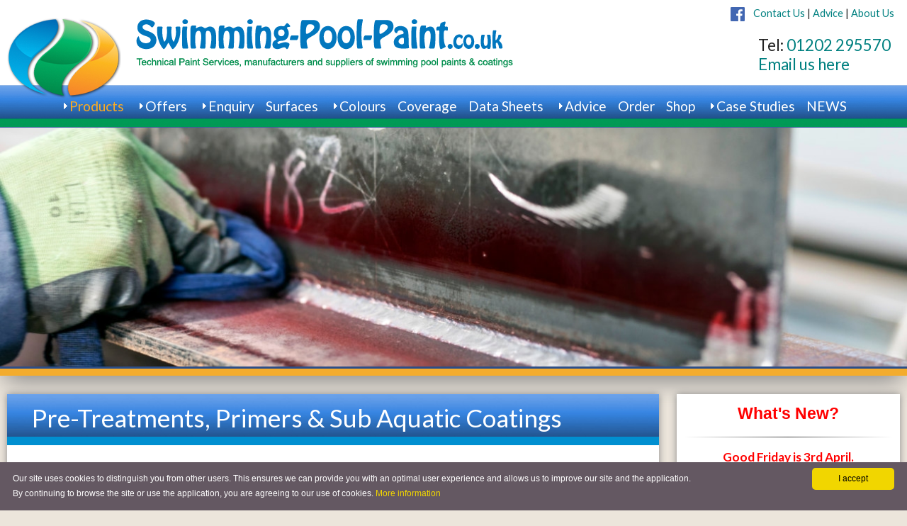

--- FILE ---
content_type: text/html
request_url: https://swimming-pool-paint.co.uk/information/products/pretreatments-primers--sub-aquatic-coatings/87
body_size: 24419
content:
<!doctype html>
<html>
<head>
<meta charset="utf-8">
<script type="text/javascript" src="assets/rwd-script.js"></script>
<meta http-equiv="X-UA-Compatible" content="IE=Edge">
<meta name="viewport" content="width=device-width">
<title>Pre-Treatments, De-greasers, Primers & Sub Aquatic Paints and Coatings.</title>
<meta name="description" content="Pre-treatment products for surface preparation prior to painting and coating. For environments and surfaces such as marine yards, pontoons, lock gates, water-wheels, sumps, bunds, sewage treatment plant, windfarm floors.">
<meta name="keywords" content="paint for use in water, paint for use around water, paint for oil spills, paint for sewage treatment works, paint for veterinary surgeries, protective paint, protective aquatic paint, protective aquatic coatings, paint for sub aquatic environments, paint for sub aquatic conditions, paint for marine yards,">
<script type="text/javascript" src="https://swimming-pool-paint.co.uk/assets2020/eq-scripts.js"></script>
<link href="https://swimming-pool-paint.co.uk/assets2020/menu-style.css" rel="stylesheet" type="text/css" media="all">
<script type="text/javascript" src="https://swimming-pool-paint.co.uk/assets2020/rwd-script.js"></script>
<link href="https://swimming-pool-paint.co.uk/assets2020/main-style.css" rel="stylesheet" type="text/css">
	<link href="https://swimming-pool-paint.co.uk/assets2020/grid-layout.css" rel="stylesheet" type="text/css">
<link href="https://swimming-pool-paint.co.uk/assets2020/buttons.css" rel="stylesheet" type="text/css">
 <script type='text/javascript' src='https://platform-api.sharethis.com/js/sharethis.js#property=6502edf2ab24060019dda229&product=inline-share-buttons' async='async'></script>
<link href='https://fonts.googleapis.com/css?family=Lato:100,300,400,700,900' rel='stylesheet' type='text/css'><style type="text/css">
<!--
   -->
</style>
</head>
<body>
<!-- Google tag (gtag.js) -->
<script async src="https://www.googletagmanager.com/gtag/js?id=G-ZJGJ7D2Q5V"></script>
<script>
  window.dataLayer = window.dataLayer || [];
  function gtag(){dataLayer.push(arguments);}
  gtag('js', new Date());

  gtag('config', 'G-ZJGJ7D2Q5V');
</script>
<div class="wrapper">
  <div class="masthead">
    <div class="content">
      <div class="logo"> <a href="https://swimming-pool-paint.co.uk/"><img src="https://swimming-pool-paint.co.uk/budcms/uploaded_files/spp-logo_903627779.png" alt="Swimming Pool Paints" border="0" /></a> </div>
<div class="masthead-links"> <a href="https://www.facebook.com/technicalpaintservices" target="_blank"><img src="/img/facebook-30.png" alt="" width="20" height="20" align="absmiddle"/></a><a href="https://swimming-pool-paint.co.uk/information/enquiry/contact-us/191"> &nbsp; &nbsp;Contact Us</a> | <a href="https://swimming-pool-paint.co.uk/information/technical/how-to-prepare-and-paint-your-swimming-pool/142">Advice</a> | <a href="https://swimming-pool-paint.co.uk/information/about/188">About Us</a></div>
<div class="address">Tel: <a href="tel:01202295570">01202 295570</a><a href="https://swimming-pool-paint.co.uk/information/enquiry/contact-us/191"> Email us here</a></div>
    </div>
  </div>
  <div class="navigation">
    <div class="content">
      <div id="p7DMM_1" class="menu p7DMM p7dmm-left responsive dmm03-pop">
  <div id="p7DMMtb_1" class="p7DMM-toolbar closed"><a href="#" title="Hide/Show Menu"><img src="https://swimming-pool-paint.co.uk/assets/img/toggle-icon.png" alt="Toggle Menu" /></a></div>
  <ul id="p7DMMu_1" class="p7DMM03-menu closed">
   <!-- <li><a id="p7DMMt1_101" href="https://swimming-pool-paint.co.uk/">Home</a></li> -->
    <li> <a id="p7DMMt1_1021" href="#">Products </a>
    <div id="p7DMMs1_1021" class="p7dmm-sub-wrapper">
    <ul>
      			  <li><a href="https://swimming-pool-paint.co.uk/information/products/paint-for-in-the-pool-underwater-or-the-pool-edge/29" >Paint for IN THE POOL, UNDERWATER or the POOL EDGE</a></li>
      			  <li><a href="https://swimming-pool-paint.co.uk/information/products/paint-for-the-pool-house-pool-enclosure-or-pool-hall/49" >Paint for a POOL HOUSE, POOL ENCLOSURE & POOL HALL</a></li>
      			  <li><a href="https://swimming-pool-paint.co.uk/information/products/paint-for-swimming-pool-plant-rooms-and-floors/50" >Paint for SWIMMING POOL PLANT ROOMS and FLOORS</a></li>
      			  <li><a href="https://swimming-pool-paint.co.uk/information/products/heat-resistant-paints--primers-for-the-plant-room/173" >HEAT RESISTANT Paints for the PLANT ROOM</a></li>
      			  <li><a href="https://swimming-pool-paint.co.uk/information/products/pretreatments-primers--sub-aquatic-coatings/87" >PRE-TREATMENTS, PRIMERS & SUB AQUATIC PAINTS</a></li>
      			  <li><a href="https://swimming-pool-paint.co.uk/information/products/anti-glare-solar-reflecting-paints-and-coatings/85" >ANTI GLARE & SOLAR REFLECTING coatings</a></li>
      			  <li><a href="https://swimming-pool-paint.co.uk/information/products/specialist-sports-paints/115" >Specialist SPORTS PAINTS</a></li>
      			  <li><a href="https://swimming-pool-paint.co.uk/information/products/swimming-pool-paint-product-list/99" >PRODUCT LIST</a></li>
      			  <li><a href="https://swimming-pool-paint.co.uk/information/products/paint-for-wildlife-parks-zoos-and-aquaria/51" >Paint for ANIMAL WILDLIFE PARKS, ZOOS and AQUARIA</a></li>
      			  <li><a href="https://swimming-pool-paint.co.uk/information/products/paint-for-ornamental-ponds-and-water-features/53" >Paint for ORNAMENTAL PONDS and WATER FEATURES</a></li>
      			  <li><a href="https://swimming-pool-paint.co.uk/information/products/premium-quality-products/208" >PREMIUM QUALITY PAINTS</a></li>
      			  <li><a href="https://swimming-pool-paint.co.uk/information/products/technical-paint-services/81" >Other SPECIALIST PAINTS</a></li>
          </ul>
    </div>
      </li>
    <li> <a id="p7DMMt1_1022" href="#">Offers </a>
    <div id="p7DMMs1_1022" class="p7dmm-sub-wrapper">
    <ul>
      			  <li><a href="https://swimming-pool-paint.co.uk/information/offers/agricultural--farm-building-paints--on-offer-now/215" >Agricultural & Farm Building Paints - On Offer Now</a></li>
      			  <li><a href="https://swimming-pool-paint.co.uk/information/offers/solar-reflecting-roof-paints--4th-can-free/221" >Solar Reflecting Roof Paints - 4th can FREE*</a></li>
      			  <li><a href="https://swimming-pool-paint.co.uk/information/offers/r34--r35-discounted-price-for-online-purchases/222" >R34 & R35 - DISCOUNTED PRICE for online purchases.</a></li>
          </ul>
    </div>
      </li>
    <li> <a id="p7DMMt1_1023" href="#">Enquiry </a>
    <div id="p7DMMs1_1023" class="p7dmm-sub-wrapper">
    <ul>
      			  <li><a href="https://swimming-pool-paint.co.uk/information/enquiry/contact-us/191" >CONTACT US</a></li>
      			  <li><a href="https://swimming-pool-paint.co.uk/information/enquiry/privacy-policy--cookie-policy/163" >Privacy Policy & Cookies</a></li>
      			  <li><a href="https://swimming-pool-paint.co.uk/information/enquiry/cookie-policy/164" >Cookie Policy</a></li>
          </ul>
    </div>
      </li>
  		
		<li><a id=p7DMMt1_104 href="https://swimming-pool-paint.co.uk/information/surfaces/102" >Surfaces</a>
      </li>
    <li> <a id="p7DMMt1_1025" href="#">Colours </a>
    <div id="p7DMMs1_1025" class="p7dmm-sub-wrapper">
    <ul>
      			  <li><a href="https://swimming-pool-paint.co.uk/information/colours/swimming-pool-paint-colour-charts/197" >View Colour Charts</a></li>
      			  <li><a href="https://swimming-pool-paint.co.uk/information/colours/ral-colour-chart-for-swimming-pool-paints/78" >RAL Colour Chart</a></li>
      			  <li><a href="https://swimming-pool-paint.co.uk/information/colours/bs4800-colour-chart-for-swimming-pool-paints/79" >BS4800 Colour Chart</a></li>
          </ul>
    </div>
      </li>
  		
		<li><a id=p7DMMt1_104 href="https://swimming-pool-paint.co.uk/information/coverage/144" >Coverage</a>
      </li>
  		
		<li><a id=p7DMMt1_104 href="https://swimming-pool-paint.co.uk/information/data-sheets/183" >Data Sheets</a>
      </li>
    <li> <a id="p7DMMt1_1028" href="#">Advice </a>
    <div id="p7DMMs1_1028" class="p7dmm-sub-wrapper">
    <ul>
      			  <li><a href="https://swimming-pool-paint.co.uk/information/advice/paint-for-swimming-pools--start-here/210" >Paint For SWIMMING POOLS - Start Here</a></li>
      			  <li><a href="https://swimming-pool-paint.co.uk/information/advice/solvent-based-or-single-pack-water-based-pool-paint/202" >Selecting The RIGHT PAINT For Your Pool</a></li>
      			  <li><a href="https://swimming-pool-paint.co.uk/information/advice/how-to-prepare-and-paint-your-swimming-pool/142" >Preparing & Painting Your SWIMMING POOL</a></li>
      			  <li><a href="https://swimming-pool-paint.co.uk/information/advice/painting-a-swimming-pool/52" >Painting a SWIMMING POOL - Troubleshooting</a></li>
      			  <li><a href="https://swimming-pool-paint.co.uk/information/advice/seasonal-advice-for-painting-your-pool/199" >Seasonal HINTS & TIPS For Painting Your Pool</a></li>
      			  <li><a href="https://swimming-pool-paint.co.uk/information/advice/swimming-pools--painting-in-autumn--winter/204" >Painting In AUTUMN & WINTER Months</a></li>
      			  <li><a href="https://swimming-pool-paint.co.uk/information/advice/best-advice-for-painting-steel-surfaces/203" >Painting Steel Surfaces</a></li>
      			  <li><a href="https://swimming-pool-paint.co.uk/information/advice/how-to-paint-a-squash-court/181" >How To Paint A SQUASH COURT</a></li>
      			  <li><a href="https://swimming-pool-paint.co.uk/information/advice/guidance-for-general-painting-preparation/196" >Guidance For General Painting Preparation</a></li>
      			  <li><a href="https://swimming-pool-paint.co.uk/information/advice/health--safety/195" >HEALTH & SAFETY</a></li>
      			  <li><a href="https://swimming-pool-paint.co.uk/information/advice/frequently-asked-questions/156" >FAQs</a></li>
          </ul>
    </div>
      </li>
  		
		<li><a id=p7DMMt1_104 href="https://swimming-pool-paint.co.uk/information/order/192" >Order</a>
      </li>
  		
		<li><a id=p7DMMt1_104 href="https://swimming-pool-paint.co.uk/information/shop/206" >Shop</a>
      </li>
    <li> <a id="p7DMMt1_10213" href="#">Case Studies </a>
    <div id="p7DMMs1_10213" class="p7dmm-sub-wrapper">
    <ul>
      			  <li><a href="https://swimming-pool-paint.co.uk/information/case-studies/case-study-st-annes-paddling-pool-renovation/216" >St Annes Paddling Pool Renovation</a></li>
      			  <li><a href="https://swimming-pool-paint.co.uk/information/case-studies/restoration-of-porchester-pool-hall-bayswater/217" >Heritage Restoration of Porchester Pool Hall</a></li>
      			  <li><a href="https://swimming-pool-paint.co.uk/information/case-studies/stunning-pool-transformation-in-st-helier-jersey/218" >Stunning Pool Transformation in St Helier, Jersey</a></li>
            <li><a href="https://swimming-pool-paint.co.uk/news-article/case-study-conservatory-roof-too-hot-see-how-a109-paint-made-it-comfortable-again/142/0/0" target="_self" >Case Study: Conservatory Roof Too Hot? </a></li>
			      </ul>
    </div>
      </li>
      <li><a id="p7DMMt1_105" href="https://swimming-pool-paint.co.uk/news.php">NEWS</a></li>
     
  </ul>
  <script type="text/javascript">P7_opDMM('p7DMM_1',3,450,0,1,1,1,0,0,1);</script>
</div>    </div>
  </div>

  <div class="banner-wrapperOuter">
  <div class="banner-wrapper"> <img src="https://swimming-pool-paint.co.uk/budcms/uploaded_files/spp-banner_654369573.jpg" alt="Paint for Swimming Pools" border="0" /> </div>
  </div>
	
	<p />
<!-- ShareThis BEGIN --><div class="sharethis-inline-share-buttons"></div><!-- ShareThis END -->
  <div class="columns-wrapper">
    <div class="content">

      <div class="main-content">
	  <h1>Pre-Treatments, Primers & Sub Aquatic Coatings</h1>
        <div class="content p7ehc-1">

          <h2>Pre-Treatments, Primers &amp; Sub Aquatic Coatings</h2>
<p style="text-align: justify;"><span style="color: rgb(255, 0, 0);"><strong>Call <a href="tel:01202295570">01202 295570</a>.</strong></span> In addition to our SPECIALIST pool paints and coatings, we also manufacture a variety of performance paints and coatings for sub aquatic environments and surfaces such as pontoons, lock gates, water-wheels, sumps, bunds, sewage treatment plant, windfarm floors etc. These performance paints are ideal for areas or situations where water, chemical, oil or petroleum products are spilled, splashed or flooded and create hazardous environments.</p>
<p style="text-align: justify;">Importantly, to maximise the performance of our products, we offer a range of Cleaners, De-greasers and other &quot;Pre-treatments&quot; that should be used in conjunction with our specialist paint systems.</p>
<hr />
<h3>High Performance Chlorinated Rubber Paint, R10</h3>
<p style="text-align: justify;"><a href="https://technicalpaintservices.co.uk/shop#!/High-Performance-Chlorinated-Rubber-Paint-R10/p/689970839/category=0" target="_blank"><img src="/budcms/includes/kcfinder/upload/images/ORDER%20ONLINE%20BUTTON.png" width="75" height="38" alt="" /></a>High Performance Chlorinated Rubber Paint is an air drying, single pack system  resistant  to a wide range of chemicals, sewage and mineral oil. Having   excellent exterior durability and heat resistance, R10 is  ideally  suited for application to brickwork, slate roofs, steel,  chemical  storage tanks, bridges, marine equipment, swimming pool  surrounding  walls, floors and ceilings, sewage tanks etc.<br />
<a href="/information.php?t=R10&amp;s=Products&amp;id=61"><strong><span style="color: rgb(128, 0, 0);">MORE INFORMATION</span></strong></a><br />
<strong>Product Code - R10</strong></p>
<hr />
<h3>High Performance Chlorinated Rubber Primer, RP10</h3>
<p style="text-align: justify;"><a href="https://technicalpaintservices.co.uk/shop#!/High-Performance-Chlorinated-Rubber-Primer-with-Zinc-Phosphate-Dark-Grey-&amp;-Light-Grey-RP10/p/690007093/category=0" target="_blank"><img src="/budcms/includes/kcfinder/upload/images/ORDER%20ONLINE%20BUTTON.png" width="75" height="38" alt="" /></a>A fast drying Chlorinated Rubber based primer, pigmented with Zinc   Phosphate. Affords good abrasion resistance and anti-corrosive   properties.<br />
<a href="/information.php?t=RP10&amp;s=Products&amp;id=62"><strong><span style="color: rgb(128, 0, 0);">MORE INFORMATION</span></strong></a><br />
<strong>Product Code - RP10</strong><strong><br />
</strong></p>
<hr />
<h3>Universal Gunwash, Degreaser &amp; Metal Cleaner, X19</h3>
<p><a href="https://technicalpaintservices.co.uk/shop#!/Gunwash-Degreaser-&amp;-Metal-Cleaner-X19/p/470687012/category=0" target="_blank"><img src="/budcms/includes/kcfinder/upload/images/shutterstock_223144141.jpg" width="75" height="39" alt="" /></a>Universal Gunwash, Degreaser &amp; Metal Cleaner. A powerful solvent based cleaner for spraying equipment, brushes and rollers, which is capable of removing cellulose and spirit lacquers.<br />
<a href="/information/products/x19-universal-gunwash-degreaser--metal-cleaner/146"><strong>MORE INFORMATION</strong></a><br />
<strong>Product Code - X19</strong></p>
<hr />
<h3>High Performance, Chemical Resistant Chlorinated Rubber Floor Paint, R34</h3>
<p><a href="https://technicalpaintservices.co.uk/shop#!/Chemical-Resistant-Chlorinated-Rubber-Floor-Paint-R34/p/541762309/category=144902968" target="_blank"><img src="/budcms/includes/kcfinder/upload/images/shutterstock_223144141.jpg" width="75" height="39" alt="" /></a> A fast drying, single pack floor finish which has excellent resistance to a wide range of chemicals.&nbsp;Resistant to acids, alkalis, inorganic salts, mineral oil and water. Suitable for swimming pool surrounds and plant rooms.&nbsp;<span style="color: rgb(255, 0, 0);"><strong>Selected colours available to buy online at discounted price.</strong></span><br />
<a href="/information.php?t=R34&amp;s=Products&amp;id=74"><strong><span style="color: rgb(128, 0, 0);">MORE INFORMATION</span></strong></a><br />
<strong>Product Code - R34</strong></p>
<hr />
<h3>High Performance, Chemical Resistant Non-Slip Chlorinated Rubber Floor Paint, R35</h3>
<p><a href="https://technicalpaintservices.co.uk/shop#!/Chemical-Resistant-Chlorinated-Rubber-Floor-Paint-Anti-Slip-R35/p/541832771/category=144902968" target="_blank"><img src="/budcms/includes/kcfinder/upload/images/shutterstock_223144141.jpg" width="75" height="39" alt="" /></a> A fast drying, single pack non-slip floor finish which has excellent   resistance to a wide range of chemicals. Resistant to acids, alkalis,   inorganic salts, mineral oil and water. Suitable for swimming pool   surrounds and plant rooms.&nbsp;<span style="color: rgb(255, 0, 0);"><strong>Selected colours available to buy online at discounted price.</strong></span><br />
<a href="/information.php?t=R35&amp;s=Products&amp;id=75"><strong><span style="color: rgb(128, 0, 0);">MORE INFORMATION</span></strong></a><br />
<strong>Product Code - R35</strong></p>
<hr />
<h3>Universal Primer, Red Oxide &amp; Grey, AP79</h3>
<p style="text-align: justify;"><a href="https://technicalpaintservices.co.uk/shop#!/Anti-Corrosive-Universal-Primer-AP79/p/523933636/category=0" target="_blank"><img alt="" src="/budcms/includes/kcfinder/upload/images/shutterstock_223144141.jpg" style="width: 75px; height: 39px;" /></a>A high quality, fast drying, anti-corrosive synthetic Primer suitable for direct application to ferrous metals and wood. In Red Oxide &amp; Grey.<br />
<strong><a href="/information/products/ap79/96">MORE INFORMATION</a><br />
Product Code - AP79</strong></p>
<hr />
<h3>One Pack Etching Primer, UP88</h3>
<p style="text-align: justify;"><a href="https://technicalpaintservices.co.uk/shop#!/One-Pack-Etching-Primer-UP88/p/524215629/category=0" target="_blank"><img alt="" src="/budcms/includes/kcfinder/upload/images/shutterstock_223144141.jpg" style="width: 75px; height: 39px;" /></a>A liquid plastic copolymer containing a complex formulation of corrosion inhibitors which prevent rust creep.<br />
<strong><a href="/information/products/up88-one-pack-etching-primer/207">MORE INFORMATION</a><br />
Product Code - UP88</strong></p>
<hr />
<h3>Mordant Solution, X85</h3>
<p style="text-align: justify;">A pre-treatment for new, galvanised metal surfaces. Mordant Solution chemically etches and prepares the surface of new, bright galvanised metal to provide adhesion for subsequent paint and varnish systems.<br />
<a href="/information/products/x85-mordant-solution/130"><strong>MORE INFORMATION</strong></a><br />
<strong>Product Code - X85</strong></p>
<hr />
<h3>Universal Premium Synthetic Thinners, UTR112</h3>
<p><a href="https://technicalpaintservices.co.uk/shop#!/Universal-Premium-Synthetic-Thinners-UTR112/p/312511171/category=0" target="_blank"><img src="/budcms/includes/kcfinder/upload/images/shutterstock_223144141.jpg" width="75" height="39" alt="" /></a>A specially formulated synthetic thinners suitable for use with all alkyd, chlorinated rubber and one pack polyurethane finishes.<br />
<a href="/information.php?t=UTR112&amp;s=Products&amp;id=60"><strong>MORE INFORMATION</strong></a><br />
<strong>Product Code - UTR112</strong></p>
<hr />
<h3>Acid Wash Hard Surface Swimming Pool Cleaner, AWC1035 - Unavailable at this time.</h3>
<p><img src="/budcms/includes/kcfinder/upload/images/shutterstock_223144141.jpg" width="75" height="39" alt="" /><span style="color: rgb(34, 34, 34);">Acid Wash Cleaner (</span><em style="color: rgb(34, 34, 34);">Hydrochloric Acid or Muriatic Acid</em><span style="color: rgb(34, 34, 34);">).</span><span style="color: rgb(34, 34, 34);">&nbsp;</span><strong style="color: rgb(34, 34, 34);">Recommended for use as a pre-treatment before re-painting your pool.</strong><span style="color: rgb(34, 34, 34);">&nbsp;</span><span style="color: rgb(34, 34, 34);">This powerful acid-based cleaner is designed to promote and help clean concrete, stone surfaces and old painted surfaces. It should be used to remove calcium scale, chemical residue, body fats, suntan oils and other surface contaminates on previously painted pool surfaces and surrounding areas.<br />
<a href="/information/products/acw1035-acid-wash-swimming-pool-cleaner/145"><strong>MORE INFORMATION</strong></a><br />
</span><strong><span style="color: rgb(34, 34, 34);">Product Code - AWC1035</span></strong></p> 
         <h2> <strong>To place your order, call</strong> <strong style="color: #900; font-size: 22px;">01202 295 570</strong><strong style="color: #900; font-size: 22px;">&nbsp; </strong><a href="https://swimming-pool-paint.co.uk/information/enquiry/contact-us/191">Got a question?</a></h2></div>
      </div>
      <div class="sidebar">
    
        <div class="content p7ehc-1">
        
        <h2 style="text-align: center;"><span style="font-family: Arial;"><strong><span style="color: rgb(255, 0, 0);">What's New?</span></strong></span><a href="/news-article/christmas-shutdown--last-order-dates-2025/109/0/0"><span style="color: rgb(255, 0, 0);"><strong><br />
</strong></span></a></h2>
<hr />
<h3 style="text-align: center;"><a href="/news-article/why-easter-marks-the-perfect-time-for-refurbishing-your-swimming-pool--pool-surrounds/126/0/0"><strong><span style="color: rgb(255, 0, 0);">Good Friday is 3rd April.<br />
Order NOW For Easter!</span></strong></a><span style="color: rgb(255, 0, 0);"><strong><br />
</strong></span></h3>
<hr />
<h3 style="text-align: center;"><span style="color: rgb(255, 0, 0);"><strong><span style="color: rgb(255, 0, 0);"><span style="color: rgb(255, 0, 0);"><a href="/news-article/crazy-uk-weather-should-i-paint-in-damp-weather/57/0/0">Should I paint in damp weather?</a></span></span></strong></span></h3>
<hr />
<h3 style="text-align: center;"><span style="color: rgb(255, 0, 0);"><strong><span style="color: rgb(255, 0, 0);"><a href="/news-article/buy-squash-court-paint-today/87/0/0"><span style="color: rgb(255, 0, 0);">Buy SQUASH COURT Paint Today!</span></a></span></strong></span></h3>
<hr />
<h3 style="text-align: center;"><span style="color: rgb(255, 0, 0);"><strong><span style="color: rgb(255, 0, 0);">PQ30 &amp; PQ31 Floor Paint&nbsp;<br />
suitable for domestic and light industrial use.<br />
<a href="/information/products/ag30-contract-grade-alkyd-floor-paint/184"> STILL AT 2023 PRICES!!! SEE MORE...</a></span></strong></span></h3>
<hr />
<h3 style="text-align: center;"><span style="color: rgb(255, 0, 0);"><strong><a href="https://technicalpaintservices.co.uk/shop" target="_blank"><span style="color: rgb(255, 0, 0);">TRY&nbsp;OUR ONLINE SHOP AT&nbsp;TECHNICAL PAINTS.</span></a></strong></span></h3>
<p>&nbsp;</p> <br />
        </div>
      </div>
    </div>
  </div>
  <div class="footer">
    <div class="content">
      <div class="section group">
	<div class="col span_1_of_3">
	<img src="https://swimming-pool-paint.co.uk/img/contact.png" alt="Telephone" width="52" height="52" hspace="12" align="left" /><h4> Speak to us:<br />
    <a href="tel:01202295570">01202 295570</a></h4>
  </div>
	<div class="col span_1_of_3">
<img src="https://swimming-pool-paint.co.uk/img/onebit_42.png" width="48" height="48" hspace="12" align="left" />Drop us a line:</h4><br />
<a href="mailto:enquiries@technicalpaintservices.co.uk?subject=Swimming Pools Website Enquiry"> Email us here</a></h4>
<p /><a href="https://swimming-pool-paint.co.uk/information/enquiry/terms--conditions/86">Terms & Conditions of Sale</a>
		<p />
<a href="https://swimming-pool-paint.co.uk/information/enquiry/returns-policy/205">Returns Policy</a>
  </div>
	<div class="col span_1_of_3">
	<h4>swimming-pool-paint.co.uk<br />
The Paint Centre,<br />
Rear of 27 Southcote Road,<br />
Bournemouth, Dorset, <br />
BH1 3SH.<br />
VAT ID GB 662970803
</h4>
	</div>
</div>


<p align="center">&copy; Swimming Pool Paint 2025 | <a href="https://swimming-pool-paint.co.uk/information/enquiry/privacy-policy--cookie-policy/163">Privacy Policy &amp; Cookies</a></p>
<script type="text/javascript" id="cookieinfo"
	src="/cookieinfo.min.js"
	data-bg="#645862"
	data-fg="#FFFFFF"
	data-link="#F1D600"
	data-cookie="CookieInfoScript"
	data-text-align="left"
       data-close-text="I accept">
</script>
    </div>
  </div>
</div>
</body>
</html>

--- FILE ---
content_type: text/html
request_url: https://swimming-pool-paint.co.uk/information/products/pretreatments-primers--sub-aquatic-coatings/assets/rwd-script.js
body_size: 13219
content:
<!doctype html>
<html>
<head>
<meta charset="utf-8">
<script type="text/javascript" src="assets/rwd-script.js"></script>
<meta http-equiv="X-UA-Compatible" content="IE=Edge">
<meta name="viewport" content="width=device-width">
<title></title>
<meta name="description" content="">
<meta name="keywords" content="">
<script type="text/javascript" src="https://swimming-pool-paint.co.uk/assets2020/eq-scripts.js"></script>
<link href="https://swimming-pool-paint.co.uk/assets2020/menu-style.css" rel="stylesheet" type="text/css" media="all">
<script type="text/javascript" src="https://swimming-pool-paint.co.uk/assets2020/rwd-script.js"></script>
<link href="https://swimming-pool-paint.co.uk/assets2020/main-style.css" rel="stylesheet" type="text/css">
	<link href="https://swimming-pool-paint.co.uk/assets2020/grid-layout.css" rel="stylesheet" type="text/css">
<link href="https://swimming-pool-paint.co.uk/assets2020/buttons.css" rel="stylesheet" type="text/css">
 <script type='text/javascript' src='https://platform-api.sharethis.com/js/sharethis.js#property=6502edf2ab24060019dda229&product=inline-share-buttons' async='async'></script>
<link href='https://fonts.googleapis.com/css?family=Lato:100,300,400,700,900' rel='stylesheet' type='text/css'><style type="text/css">
<!--
   -->
</style>
</head>
<body>
<!-- Google tag (gtag.js) -->
<script async src="https://www.googletagmanager.com/gtag/js?id=G-ZJGJ7D2Q5V"></script>
<script>
  window.dataLayer = window.dataLayer || [];
  function gtag(){dataLayer.push(arguments);}
  gtag('js', new Date());

  gtag('config', 'G-ZJGJ7D2Q5V');
</script>
<div class="wrapper">
  <div class="masthead">
    <div class="content">
      <div class="logo"> <a href="https://swimming-pool-paint.co.uk/"><img src="https://swimming-pool-paint.co.uk/budcms/uploaded_files/" alt="" border="0" /></a> </div>
<div class="masthead-links"> <a href="https://www.facebook.com/technicalpaintservices" target="_blank"><img src="/img/facebook-30.png" alt="" width="20" height="20" align="absmiddle"/></a><a href="https://swimming-pool-paint.co.uk/information/enquiry/contact-us/191"> &nbsp; &nbsp;Contact Us</a> | <a href="https://swimming-pool-paint.co.uk/information/technical/how-to-prepare-and-paint-your-swimming-pool/142">Advice</a> | <a href="https://swimming-pool-paint.co.uk/information/about/188">About Us</a></div>
<div class="address">Tel: <a href="tel:01202295570">01202 295570</a><a href="https://swimming-pool-paint.co.uk/information/enquiry/contact-us/191"> Email us here</a></div>
    </div>
  </div>
  <div class="navigation">
    <div class="content">
      <div id="p7DMM_1" class="menu p7DMM p7dmm-left responsive dmm03-pop">
  <div id="p7DMMtb_1" class="p7DMM-toolbar closed"><a href="#" title="Hide/Show Menu"><img src="https://swimming-pool-paint.co.uk/assets/img/toggle-icon.png" alt="Toggle Menu" /></a></div>
  <ul id="p7DMMu_1" class="p7DMM03-menu closed">
   <!-- <li><a id="p7DMMt1_101" href="https://swimming-pool-paint.co.uk/">Home</a></li> -->
    <li> <a id="p7DMMt1_1021" href="#">Products </a>
    <div id="p7DMMs1_1021" class="p7dmm-sub-wrapper">
    <ul>
      			  <li><a href="https://swimming-pool-paint.co.uk/information/products/paint-for-in-the-pool-underwater-or-the-pool-edge/29" >Paint for IN THE POOL, UNDERWATER or the POOL EDGE</a></li>
      			  <li><a href="https://swimming-pool-paint.co.uk/information/products/paint-for-the-pool-house-pool-enclosure-or-pool-hall/49" >Paint for a POOL HOUSE, POOL ENCLOSURE & POOL HALL</a></li>
      			  <li><a href="https://swimming-pool-paint.co.uk/information/products/paint-for-swimming-pool-plant-rooms-and-floors/50" >Paint for SWIMMING POOL PLANT ROOMS and FLOORS</a></li>
      			  <li><a href="https://swimming-pool-paint.co.uk/information/products/heat-resistant-paints--primers-for-the-plant-room/173" >HEAT RESISTANT Paints for the PLANT ROOM</a></li>
      			  <li><a href="https://swimming-pool-paint.co.uk/information/products/pretreatments-primers--sub-aquatic-coatings/87" >PRE-TREATMENTS, PRIMERS & SUB AQUATIC PAINTS</a></li>
      			  <li><a href="https://swimming-pool-paint.co.uk/information/products/anti-glare-solar-reflecting-paints-and-coatings/85" >ANTI GLARE & SOLAR REFLECTING coatings</a></li>
      			  <li><a href="https://swimming-pool-paint.co.uk/information/products/specialist-sports-paints/115" >Specialist SPORTS PAINTS</a></li>
      			  <li><a href="https://swimming-pool-paint.co.uk/information/products/swimming-pool-paint-product-list/99" >PRODUCT LIST</a></li>
      			  <li><a href="https://swimming-pool-paint.co.uk/information/products/paint-for-wildlife-parks-zoos-and-aquaria/51" >Paint for ANIMAL WILDLIFE PARKS, ZOOS and AQUARIA</a></li>
      			  <li><a href="https://swimming-pool-paint.co.uk/information/products/paint-for-ornamental-ponds-and-water-features/53" >Paint for ORNAMENTAL PONDS and WATER FEATURES</a></li>
      			  <li><a href="https://swimming-pool-paint.co.uk/information/products/premium-quality-products/208" >PREMIUM QUALITY PAINTS</a></li>
      			  <li><a href="https://swimming-pool-paint.co.uk/information/products/technical-paint-services/81" >Other SPECIALIST PAINTS</a></li>
          </ul>
    </div>
      </li>
    <li> <a id="p7DMMt1_1022" href="#">Offers </a>
    <div id="p7DMMs1_1022" class="p7dmm-sub-wrapper">
    <ul>
      			  <li><a href="https://swimming-pool-paint.co.uk/information/offers/agricultural--farm-building-paints--on-offer-now/215" >Agricultural & Farm Building Paints - On Offer Now</a></li>
      			  <li><a href="https://swimming-pool-paint.co.uk/information/offers/solar-reflecting-roof-paints--4th-can-free/221" >Solar Reflecting Roof Paints - 4th can FREE*</a></li>
      			  <li><a href="https://swimming-pool-paint.co.uk/information/offers/r34--r35-discounted-price-for-online-purchases/222" >R34 & R35 - DISCOUNTED PRICE for online purchases.</a></li>
          </ul>
    </div>
      </li>
    <li> <a id="p7DMMt1_1023" href="#">Enquiry </a>
    <div id="p7DMMs1_1023" class="p7dmm-sub-wrapper">
    <ul>
      			  <li><a href="https://swimming-pool-paint.co.uk/information/enquiry/contact-us/191" >CONTACT US</a></li>
      			  <li><a href="https://swimming-pool-paint.co.uk/information/enquiry/privacy-policy--cookie-policy/163" >Privacy Policy & Cookies</a></li>
      			  <li><a href="https://swimming-pool-paint.co.uk/information/enquiry/cookie-policy/164" >Cookie Policy</a></li>
          </ul>
    </div>
      </li>
  		
		<li><a id=p7DMMt1_104 href="https://swimming-pool-paint.co.uk/information/surfaces/102" >Surfaces</a>
      </li>
    <li> <a id="p7DMMt1_1025" href="#">Colours </a>
    <div id="p7DMMs1_1025" class="p7dmm-sub-wrapper">
    <ul>
      			  <li><a href="https://swimming-pool-paint.co.uk/information/colours/swimming-pool-paint-colour-charts/197" >View Colour Charts</a></li>
      			  <li><a href="https://swimming-pool-paint.co.uk/information/colours/ral-colour-chart-for-swimming-pool-paints/78" >RAL Colour Chart</a></li>
      			  <li><a href="https://swimming-pool-paint.co.uk/information/colours/bs4800-colour-chart-for-swimming-pool-paints/79" >BS4800 Colour Chart</a></li>
          </ul>
    </div>
      </li>
  		
		<li><a id=p7DMMt1_104 href="https://swimming-pool-paint.co.uk/information/coverage/144" >Coverage</a>
      </li>
  		
		<li><a id=p7DMMt1_104 href="https://swimming-pool-paint.co.uk/information/data-sheets/183" >Data Sheets</a>
      </li>
    <li> <a id="p7DMMt1_1028" href="#">Advice </a>
    <div id="p7DMMs1_1028" class="p7dmm-sub-wrapper">
    <ul>
      			  <li><a href="https://swimming-pool-paint.co.uk/information/advice/paint-for-swimming-pools--start-here/210" >Paint For SWIMMING POOLS - Start Here</a></li>
      			  <li><a href="https://swimming-pool-paint.co.uk/information/advice/solvent-based-or-single-pack-water-based-pool-paint/202" >Selecting The RIGHT PAINT For Your Pool</a></li>
      			  <li><a href="https://swimming-pool-paint.co.uk/information/advice/how-to-prepare-and-paint-your-swimming-pool/142" >Preparing & Painting Your SWIMMING POOL</a></li>
      			  <li><a href="https://swimming-pool-paint.co.uk/information/advice/painting-a-swimming-pool/52" >Painting a SWIMMING POOL - Troubleshooting</a></li>
      			  <li><a href="https://swimming-pool-paint.co.uk/information/advice/seasonal-advice-for-painting-your-pool/199" >Seasonal HINTS & TIPS For Painting Your Pool</a></li>
      			  <li><a href="https://swimming-pool-paint.co.uk/information/advice/swimming-pools--painting-in-autumn--winter/204" >Painting In AUTUMN & WINTER Months</a></li>
      			  <li><a href="https://swimming-pool-paint.co.uk/information/advice/best-advice-for-painting-steel-surfaces/203" >Painting Steel Surfaces</a></li>
      			  <li><a href="https://swimming-pool-paint.co.uk/information/advice/how-to-paint-a-squash-court/181" >How To Paint A SQUASH COURT</a></li>
      			  <li><a href="https://swimming-pool-paint.co.uk/information/advice/guidance-for-general-painting-preparation/196" >Guidance For General Painting Preparation</a></li>
      			  <li><a href="https://swimming-pool-paint.co.uk/information/advice/health--safety/195" >HEALTH & SAFETY</a></li>
      			  <li><a href="https://swimming-pool-paint.co.uk/information/advice/frequently-asked-questions/156" >FAQs</a></li>
          </ul>
    </div>
      </li>
  		
		<li><a id=p7DMMt1_104 href="https://swimming-pool-paint.co.uk/information/order/192" >Order</a>
      </li>
  		
		<li><a id=p7DMMt1_104 href="https://swimming-pool-paint.co.uk/information/shop/206" >Shop</a>
      </li>
    <li> <a id="p7DMMt1_10213" href="#">Case Studies </a>
    <div id="p7DMMs1_10213" class="p7dmm-sub-wrapper">
    <ul>
      			  <li><a href="https://swimming-pool-paint.co.uk/information/case-studies/case-study-st-annes-paddling-pool-renovation/216" >St Annes Paddling Pool Renovation</a></li>
      			  <li><a href="https://swimming-pool-paint.co.uk/information/case-studies/restoration-of-porchester-pool-hall-bayswater/217" >Heritage Restoration of Porchester Pool Hall</a></li>
      			  <li><a href="https://swimming-pool-paint.co.uk/information/case-studies/stunning-pool-transformation-in-st-helier-jersey/218" >Stunning Pool Transformation in St Helier, Jersey</a></li>
            <li><a href="https://swimming-pool-paint.co.uk/news-article/case-study-conservatory-roof-too-hot-see-how-a109-paint-made-it-comfortable-again/142/0/0" target="_self" >Case Study: Conservatory Roof Too Hot? </a></li>
			      </ul>
    </div>
      </li>
      <li><a id="p7DMMt1_105" href="https://swimming-pool-paint.co.uk/news.php">NEWS</a></li>
     
  </ul>
  <script type="text/javascript">P7_opDMM('p7DMM_1',3,450,0,1,1,1,0,0,1);</script>
</div>    </div>
  </div>

  <div class="banner-wrapperOuter">
  <div class="banner-wrapper"> <img src="https://swimming-pool-paint.co.uk/budcms/uploaded_files/" alt="" border="0" /> </div>
  </div>
	
	<p />
<!-- ShareThis BEGIN --><div class="sharethis-inline-share-buttons"></div><!-- ShareThis END -->
  <div class="columns-wrapper">
    <div class="content">

      <div class="main-content">
	  <h1></h1>
        <div class="content p7ehc-1">

           
         <h2> <strong>To place your order, call</strong> <strong style="color: #900; font-size: 22px;">01202 295 570</strong><strong style="color: #900; font-size: 22px;">&nbsp; </strong><a href="https://swimming-pool-paint.co.uk/information/enquiry/contact-us/191">Got a question?</a></h2></div>
      </div>
      <div class="sidebar">
    
        <div class="content p7ehc-1">
        
         <br />
        </div>
      </div>
    </div>
  </div>
  <div class="footer">
    <div class="content">
      <div class="section group">
	<div class="col span_1_of_3">
	<img src="https://swimming-pool-paint.co.uk/img/contact.png" alt="Telephone" width="52" height="52" hspace="12" align="left" /><h4> Speak to us:<br />
    <a href="tel:01202295570">01202 295570</a></h4>
  </div>
	<div class="col span_1_of_3">
<img src="https://swimming-pool-paint.co.uk/img/onebit_42.png" width="48" height="48" hspace="12" align="left" />Drop us a line:</h4><br />
<a href="mailto:enquiries@technicalpaintservices.co.uk?subject=Swimming Pools Website Enquiry"> Email us here</a></h4>
<p /><a href="https://swimming-pool-paint.co.uk/information/enquiry/terms--conditions/86">Terms & Conditions of Sale</a>
		<p />
<a href="https://swimming-pool-paint.co.uk/information/enquiry/returns-policy/205">Returns Policy</a>
  </div>
	<div class="col span_1_of_3">
	<h4>swimming-pool-paint.co.uk<br />
The Paint Centre,<br />
Rear of 27 Southcote Road,<br />
Bournemouth, Dorset, <br />
BH1 3SH.<br />
VAT ID GB 662970803
</h4>
	</div>
</div>


<p align="center">&copy; Swimming Pool Paint 2025 | <a href="https://swimming-pool-paint.co.uk/information/enquiry/privacy-policy--cookie-policy/163">Privacy Policy &amp; Cookies</a></p>
<script type="text/javascript" id="cookieinfo"
	src="/cookieinfo.min.js"
	data-bg="#645862"
	data-fg="#FFFFFF"
	data-link="#F1D600"
	data-cookie="CookieInfoScript"
	data-text-align="left"
       data-close-text="I accept">
</script>
    </div>
  </div>
</div>
</body>
</html>

--- FILE ---
content_type: text/css
request_url: https://swimming-pool-paint.co.uk/assets2020/menu-style.css
body_size: 5035
content:
.menu {
	position: relative;
	padding: 0px 10px;
}
.menu:after {
	content: "\0020";
	clear: both;
	font-size: 0px;
	line-height: 0;
	display: inline;
	height: 0px;
}
.menu.p7dmm-centered {
	text-align: center;
}
.menu.p7dmm-right {
	text-align: right;
}
.menu ul {
	margin: 0px;
	padding: 0px;
	display: inline-block;
	vertical-align: bottom;
}
.menu ul li {
	list-style-type: none;
	float: left;
	padding: 6px 0px;
	margin-right: 8px;
}
.menu ul li:last-child {
	margin-right: 0px;
}
.menu ul a.trig {
	background-image: url(img/p7dmm_east_white.gif);
	background-repeat: no-repeat;
	background-position: left center;
	padding-left: 18px !important;
}
.menu ul a.trig:hover {
	background-image: url(img/p7dmm_east_black.gif);
}
.menu ul a.open.trig {
	background-image: url(img/p7dmm_south_white.gif);
	background-repeat: no-repeat;
	background-position: left center;
}

/* ####### top level ###### */
.menu ul a {
	/* link text colour */ color: white;
	font-size: 1.2em;
	padding: 10px 4px;
	text-decoration: none;
	display: block;
}

.menu ul a.current_mark.closed {
	outline: none;
	border-color: transparent;
	/* Current mark closed */
	color: #FBAB22;
}
.menu ul a:hover {
	/* link hover colour */
	color:#FBAB22;
}
/* ####### sub level ###### */
.p7dmm-sub-wrapper {
	position: absolute;
	top: 100%;
	width: 100%;
	left: 0px;
	display: none;
}
.p7DMM-toolbar {
	display: none;
}
.menu.dmm03-pop .p7dmm-sub-wrapper {
	text-align: left;
	padding-bottom: 30px;
	padding-right: 30px;
	width: auto;
	left: auto;
	display: none;
	z-index: 999999;
}
.menu.dmm03-pop ul ul li {
	padding: 0px;
	float: none;
	margin: 0px;
}
.menu.dmm03-pop ul ul {
	border-top: none;
	border-right: 1px solid white;
	border-bottom: 1px solid white;
	border-left: 1px solid white;
	border-radius: 0px 0px 4px 4px;
}
.menu.dmm03-pop ul ul a {
	/* drop down bkg colour */
	background-color: #5ab4db;
	/* drop down bkg colour trans */
	background: rgba(90,180,219,.9);
	box-shadow: none;
	font-size: 1.2em;
	padding: 8px 20px;
	box-shadow: none;
	/* drop down link colour */
	color: white;
	border: none;
	/* drop down link border colour 
	border-bottom: 1px solid #eeeeee;*/
}
.menu.dmm03-pop ul ul li:last-child a {
	border-radius: 0px 0px 4px 4px;
}
.menu.dmm03-pop ul ul a:hover {
	/* drop down link hover colour */
	color: white;
	/* drop down bkg colour on hover */
	background-color: #4a96b9;
	/* drop down bkg colour on hover trans*/
	background: rgba(74,150,185,.9);
	box-shadow: none;
}
.menu.dmm03-pop ul ul a.current_mark {
	/*Current Marked Sub-menu Link*/
	color: #FBAB22;
	font-weight: normal;
}
@media only screen and (min-width: 0px) and (max-width: 700px) {
.menu.responsive {
	padding: 0px;
	margin: 0px;
}
.menu.responsive ul li {
	margin: 0px;
	padding: 0px;
}
.menu.responsive ul {
	display: block;
	padding: 0px;
	margin: 0px;
	border:none;
}
.menu.responsive ul ul {
	display: block;
	padding: 0px;
	margin: 0px;
	border:none;
}
.menu.responsive ul li,
.menu.responsive ul ul li {
	float: none;
	display: block;
	margin: 0px;
	padding: 0px;
}
/* sub drop down */
.menu.responsive ul li a {
	border: none;
	border-radius: 0px !important;
	padding: 8px 20px;
	border-bottom: 1px solid #eeeeee;
	text-align:center;
}
.menu ul a.current_mark.closed {
	border-bottom: 1px solid #eeeeee;
}
.menu.responsive ul ul li:last-child a {
border-bottom: 1px solid #eeeeee;
}
.menu.responsive .p7dmm-sub-wrapper {
	width: 100%;
	position: relative;
	padding: 0px;
	margin: 0px;
	top: 0px;
}
.menu.responsive .p7dmm-sub-wrapper ul {
	border-radius: 0px;
}
.menu.responsive .p7DMM-toolbar {
	position: relative;
	z-index: 999;
	display: block;
	/* closed bkg colour option*/ 
	/* background-color: blue;*/
	text-align: right;
	padding: 6px;
	cursor: pointer;
	/*border-bottom:1px solid white;*/
}
.menu.responsive .p7DMM-toolbar.closed a:before {
	content: "open menu";
}
.menu.responsive .p7DMM-toolbar.opened a:before {
	content: "close menu";
}
.p7DMM.responsive ul.closed {
	display: none;
}
.p7DMM.responsive ul.opened {
	display: block;
}

.menu.responsive .p7DMM-toolbar img {
	border: none;
	padding-left: 16px;
}
.menu.responsive .p7DMM-toolbar a {
	color: #fff;
	text-transform: normal;
	font-size: .8em;
	background-color: transparent !important;
	border: none !important;
	text-decoration: underline;
}
.menu.responsive .p7DMM-toolbar.closed a {
	/* open close menu link colour */ color: white;
}
.menu.responsive .p7DMM-toolbar img {
	opacity: 1;
}
.menu.responsive .p7DMM-toolbar:hover img {
	opacity: .5;
}
.menu.responsive .p7DMM-toolbar:hover a {
	/* open close menu hover colour */ color: #eeeeee;
}
.menu.responsive .p7DMM-toolbar.closed:hover {
	/* closed menu bar hover color */ background: rgba(000,000,000,.2);
}
.menu.dmm03-pop .p7dmm-sub-wrapper {
	padding-bottom: 0px;
	padding-right: 0px;
	width: 100%;
}
}
@media only screen and (max-device-width: 480px) and (orientation : landscape) {
.menu.responsive ul a {
	font-size: 1.35em;
	padding: .35em .75em;
}
.menu.responsive ul ul a {
	font-size: 1em;
	padding: .3em 1em;
}
}

--- FILE ---
content_type: text/css
request_url: https://swimming-pool-paint.co.uk/assets2020/main-style.css
body_size: 11795
content:
body {
	font-family: 'Lato', sans-serif, Helvetica, Arial, sans-serif;
	color: #222;
	background-color: #ece5db;
	margin: 0px;
	padding: 0px;
	font-size: 1em;
}
.covid-box {
    padding: 6px;
    color: black;
    background-color: yellow;
    font-size: 1em;
    text-align: center;
    max-width: 1268px;
    margin: 10px auto;
}
.covid-box a:link {
	color: #000;
	text-decoration:underline;
}
.covid-box a:visited {
	color: #000;
	text-decoration:underline;
}
.covid-box a:hover {
	color: cornflowerblue;
	text-decoration:none;
}
.swatch {
	width: 80px;
    height: 80px;
    border-radius: 38px 38px 0px 38px;
}
		.swatch-list {
			width: 80px;
    		height: 150px;
			overflow:hidden;
			padding:20px;
			text-align: center;
			float:left;
			
		}
		.swatch-name, .bs-code {
			font-family: 'Lato', sans-serif, Helvetica, Arial, sans-serif;
			color:#222;
			padding:6px 0;
			font-size: 0.8em;
		}
		.swatch-code {
			color:#999;
			padding:6px 0;
		}
.info-box {
		border-radius: 8px;
	-webkit-border-radius: 8px;
	-moz-border-radius: 8px;
		background: linear-gradient(180deg, rgba(255,255,255,1) 0%, rgba(255,255,255,1) 33%, rgba(215,219,240,1) 33%, rgba(179,186,226,1) 100%, rgba(0,212,255,1) 100%);
		text-align:center;
		color: black;
		margin: 0px 12px 14px 12px;
		padding:8px;
	}
.border {
    -moz-box-shadow: 0 0 10px #888;
    -webkit-box-shadow: 0 0 10px #888;
    box-shadow: 0 0 10px #888;
    border: 1px solid #ccc;
}
.home-base-sections {
		padding: 0px 0 0 12px;
	}
	.box-content {
		padding: 10px 0 0 12px;
	}
	.text-content {
		padding: 0 30px;
	}
/*################# WRAPPER #####################*/
.box-link {
	cursor: pointer;
}
.masthead-links {
	font-size: 0.9em;
	margin:0 8px 20px 0;
	text-align:right;
}
.wrapper {
	
}
.banner-wrapperOuter {
	background-color:#2d4e87;
	border-bottom: 10px solid #f3ac2e;
	overflow: hidden;
	-webkit-box-shadow: 0px 14px 33px -6px rgba(136,136,136,1);
-moz-box-shadow: 0px 14px 33px -6px rgba(136,136,136,1);
box-shadow: 0px 14px 33px -6px rgba(136,136,136,1);

}
.banner-wrapper {
	max-width: 1280px;
	margin: 0 auto;
}

.columns-wrapper-home {
	overflow: hidden;
	max-width: 1300px;
	margin: 0 auto;
}
.columns-wrapper-home .content {
	padding:10px;
	overflow: hidden;
}
.columns-wrapper {
	overflow: hidden;
	max-width: 1300px;
	margin: 0 auto;
}
.columns-wrapper .content {
	padding:10px;
	overflow: hidden;
}
.news-wrapper {
	overflow: hidden;
	background-color: teal;
	max-width: 1140px;
	margin: 10px auto;
	border:1px solid #666;
}
.news-wrapper img {
	max-height:195px;
	width:100%;
}
/*################# MASTHEAD #####################*/
.masthead {
	overflow: hidden;
	padding: 10px;
	background-color: white;
	height:100px;
}
.masthead .content {
	max-width: 1270px;
	margin: 0 auto;
	text-align: left;
	overflow: hidden;
}
.logo {
	float: left;
	max-width: 750px;
	z-index:99999;
	position:absolute;
	margin-top:15px;
}
.address {
	float: right;
	width: 200px;
	font-size:1.4em;
	position:relative;
	margin-top:0px;
}
/*################# NAVIGATION #####################*/
.navigation {
	background-color: #365ba0;
	background-image: url(../img/menu-bkg.png);
	background-repeat: repeat-x;
	z-index:99;
	position:relative;
	height:60px;
}
.navigation .content {
	max-width: 1140px;
	margin: 0 auto;
	padding:2px 0 0 0;
}

/*################# CONTENT #####################*/
.main-content-home {
	float: left;
	width: 100%;
	background-color: #fff;
	-moz-box-shadow: 0 0 10px #888;
	-webkit-box-shadow: 0 0 10px #888;
	box-shadow: 0 0 10px #888;
}
.main-content-home .content {
	padding: 10px;
	font-size: 0.9em;
	line-height: 1.5em;
}
.main-content {
	float: left;
	width: 73%;
	margin-right: 1%;
	background-color: #fff;
	-moz-box-shadow: 0 0 10px #888;
	-webkit-box-shadow: 0 0 10px #888;
	box-shadow: 0 0 10px #888;
}
.main-content .content {
	padding: 10px;
	font-size: 0.9em;
	line-height: 1.5em;
}
.sidebar {
	width: 25%;
	float: right;
	background-color: #fff;
	-moz-box-shadow: 0 0 10px #888;
	-webkit-box-shadow: 0 0 10px #888;
	box-shadow: 0 0 10px #888;
	padding-bottom:67px;
}
.sidebar .content {
	padding: 10px;
	font-size: 0.9em;
	line-height: 1.5em;
}
.mid-section {
	overflow:hidden;
	max-width: 1280px;
	margin: 10px auto;
	border: 1px solid #333;
	height:340px;
}
.mid-section .content {
	margin:10px;
	border: 1px solid #000;
}

/*################# FOOTER #####################*/

.footer {
	background-color: #225189;
	border-top: 10px solid #FBAB22;
	padding: 15px;
	clear: both;
	bottom: 0px;
	height: auto;
}
.footer .content {
	font-size: 0.9em;
	color: #fff;
	max-width: 960px;
	margin: 0 auto;
}

/*################# HEADINGS #####################*/

h1, h2, h3, h4 {
	margin: 10px 0px 10px 0px;
	font-weight: normal;
	line-height: normal;
}
h1 {
	margin: 0px 0px 10px 0px;
	font-size: 2.2em;
	color: #fff;
	padding: 12px 8px 18px 35px;
	background-color:#018FD0;
	background-image:url(../img/leftBkg.jpg);
	background-repeat: repeat-x;
}
h2 {
	font-size: 1.6em;
	color: #011f45;
	font-weight: 400;
	margin: 0;
	line-height:1.4em;
}
h3 {
	font-size: 1.2em;
}
h4 {
	font-size: 1.1em;
}

/*################# LINKS #####################*/
.columns-wrapper a:link {
	color: darkred;
	text-decoration: underline;
}
.columns-wrapper a:visited {
	color: darkred;
	text-decoration: none;
}
.columns-wrapper a:hover, .columns-wrapper a:focus {
	color: green;
	text-decoration: none;
}
.masthead a:link {
	color: teal;
	text-decoration: none;
}
.masthead a:visited {
	color: teal;
	text-decoration: none;
}
.masthead a:hover {
	color: darkred;
	text-decoration: none;
}
.footer a:link {
	color: white;
}
.footer a:visited {
	color: yellow;
}
.footer a:hover, .footer a:focus {
	color: black;
}
.col h3 a:link {
	color: #fff;
	text-decoration: none;
}
.col h3 a:visited {
	color: #fff;
	text-decoration: none;
}
.col h3 a:hover {
	color: #fbab22;
	text-decoration: none;
}
/*################# NEWS #####################*/

.news {
	line-height: 1.35em;
	padding:12px;
	margin-bottom:20px;
	border: 1px solid #ccc;
	overflow:hidden;
}
.news-inner {
	line-height: 1.35em;
	padding:12px;
	margin-bottom:20px;
	border: 1px solid #ccc;
	overflow:hidden;
}
.news img {
	width: 20%;
	border: 1px solid;
	border-color: #ccc;
	float: left;
	margin-right: 2em;
}
.dropshadow {
	-moz-box-shadow: 0 0 10px #888;
	-webkit-box-shadow: 0 0 10px #888;
	box-shadow: 0 0 10px #888;
}
.news-inner img {
	-moz-box-shadow: 0 0 10px #888;
	-webkit-box-shadow: 0 0 10px #888;
	box-shadow: 0 0 10px #888;
}
.imgBorder {
	border: 1px solid #bdbdbd;
	background-color: #eeeeee;
	padding: 9px;
}

/*################# BOXES #####################*/

.column-fourth {
	width: 24.25%;
	float: left;
	margin-right: 1%;
	margin-top:20px;
}
.column-fourth img {
	-webkit-box-reflect: below 0px -webkit-gradient(linear, left top, left bottom, from(transparent), color-stop(70%, transparent) , to(rgba(250, 250, 250, 0.1)));
}
.column-fourth:last-child {
	float: left;
	margin-right: 0;
}
.column-fourth a:hover img {
	opacity: 0.8;
	filter: alpha(opacity=80); /* For IE8 and earlier */
}
.column-content {
	line-height: 1.35;
	padding:12px 12px 4px 12px;
	margin:6px;
	border: 1px solid;
	border-color: #ccc;
	background-image: -webkit-linear-gradient(#eeeeee, #FFF);
	background-image: linear-gradient(#eeeeee, #FFF);
}


/*################# GENERAL #####################*/

img.scalable {
	height: auto !important;
	width: auto !important;
	max-width: 100%;
	border-radius: 5px;
}
img {
	width: auto\9;
	height: auto;
	max-width: 100%;
	/*vertical-align: middle;*/
	border: 0;
	-ms-interpolation-mode: bicubic;
}

hr {
	border: 0;
	height: 1px;
	background-image: -webkit-linear-gradient(left, rgba(0, 0, 0, 0), rgba(0, 0, 0, 0.75), rgba(0, 0, 0, 0));
	background-image: -moz-linear-gradient(left, rgba(0, 0, 0, 0), rgba(0, 0, 0, 0.75), rgba(0, 0, 0, 0));
	background-image: -ms-linear-gradient(left, rgba(0, 0, 0, 0), rgba(0, 0, 0, 0.75), rgba(0, 0, 0, 0));
	background-image: -o-linear-gradient(left, rgba(0, 0, 0, 0), rgba(0, 0, 0, 0.75), rgba(0, 0, 0, 0));
	margin: 1.2em 0px;
}
table {
	font-size:0.8em;
}
/*####################################################################*/

/*                         Media Queries

/*####################################################################*/

/*1 Column for Narrow Browser Windows and Smartphones in both orientations*/
@media only screen and (min-width: 0px) and (max-width: 1130px) {
	
	h1 {
    margin: 0px 0px 10px 0px;
    font-size: 1.6em;
    color: #fff;
    padding: 12px 8px 18px 35px;
    background-color: #018FD0;
    background-image: url(none);
    background-repeat: repeat-x;
}
.address {
	clear:both;
	float: right;
	width: 400px;
	font-size:1.4em;
	z-index:99999;
	position:relative;
	margin:80px 0 0 0;
	text-align:right;
}
.masthead {
	overflow: hidden;
	padding: 10px;
	background-color: white;
	height:155px;

}
	.navigation {
    background-color: #365ba0;
    background-image: url(none);
    background-repeat: repeat-x;
    z-index: 99;
    position: relative;
    height: 112px;
}
.logo {
	float: left;
	max-width: 750px;
	z-index:99999;
	position:absolute;
}
	.info-box {
    margin: 0px 12px 14px 12px;
    padding: 8px;
    height: 300px;
}
	.box-text {
    color: white;
    font-size: 1.6em;
    width: 100%;
    margin: 0 auto;
    padding: 8px 20px;
    font-weight: bold;
    line-height: 1.2em;
    height: 133px;
    background-color: #255387;
}
}
@media only screen and (min-width: 0px) and (max-width: 700px) {
.navigation {
	background-color: #365ba0;
	background-image: none;
	background-repeat: repeat-x;
	z-index:99;
	position:relative;
	height:auto;
	border-bottom: 8px solid #009B56;
}
body {
 padding-bottom: 0px;
}
.footer {
 position: static;
 width: auto;
}
.content-wrapper, .columns-wrapper {
margin: 0px;
border: none;
}
	.address {
	float: left;
	width: 70%;
	font-size:1em;
	color:#000;
}
.sidebar, .main-content, .column-fourth, .column-fourth:last-child {
 width: auto;
 float: none;
 position: static;
}
.main-content .content, .sidebar .content {
 padding: 20px 10px;
 border: none;
 height: auto !important;
 max-height: 888678px;
}
.column-third, .column-content-mid {
 float: none !important;
 width: auto !important;
}
.column-content, .column-content-mid {
 height: auto !important;
 max-height: 888678px;
 border: none !important;
 padding:6px !important;
 margin:6px !important;
}
.news-wrapper img {
	max-height:50%;
	width:100%;
}
h1 {
 font-size:1.2em;
}
.logo {
 width: auto;
 margin:0;
}
}
/*  SECTIONS  */
.section {
	clear: both;
	padding: 0px;
	margin: 0px;
	overflow:hidden;
}
/*  COLUMN SETUP  */
.col {
	display: block;
	float:left;
	margin: 0 1% 1% 0;
}
/*.col:nth-child(3) {
	margin:0 0% 1% 0
	
}
*/

.col .content-box {
	background-color:#225189;
	color:white;
	text-align:center;
	margin: 0 12px 14px 12px;
	font-size:0.9em;
}
.col h3 {
	padding:0 4px 4px 4px;
}
.col:first-child {
	margin-left: 0;
}
/*  GROUPING  */
.group:before, .group:after {
	content:"";
	display:table;
}
.group:after {
	clear:both;
}
.group {
	zoom:1; /* For IE 6/7 */
}
/*  GRID OF THREE  */
.span_3_of_3 {
	width: 100%;
}
.span_2_of_3 {
	width: 66.13%;
}
.span_1_of_3 {
	width: 32.26%;
}
/*  GO FULL WIDTH BELOW 480 PIXELS */
@media only screen and (min-width: 0px) and (max-width: 480px) {
 .col {
margin: 1% 0 1% 0%;
}
 .span_3_of_3, .span_2_of_3, .span_1_of_3 {
width: 100%;
}
input, textarea {
	width:70%;
}
.masthead {
	overflow: hidden;
	padding: 10px;
	background-color: white;
	height:120px;
}
	.logo {
 width: 360px;
 margin:40px 0 0 0;
}
.address {
	clear:both;
	float: right;
	width: 100%;
	font-size:1.2em;
	z-index:99999;
	position:relative;
	margin:60px 0 0 0;
	right:0px;
}
}
.shadow {
	
	border:1px solid #ccc;
}
.box {
	border:1px solid red;
	padding:6px;
	font-size:1em;
	background-color:#eeeeee;
}

--- FILE ---
content_type: text/css
request_url: https://swimming-pool-paint.co.uk/assets2020/grid-layout.css
body_size: 3638
content:
/*<div class="section group">
	<div class="col span_1_of_4">
	1 of 4
	</div>
	<div class="col span_1_of_4">
	1 of 4
	</div>
	<div class="col span_1_of_4">
	1 of 4
	</div>
	<div class="col span_1_of_4">
	1 of 4
	</div>
</div>*/
.left-panel {
	background:rgba(170,197,208,0.30);
	padding:12px;
}
.right-panel {
	background:rgba(106,180,205,0.30);
	padding:12px;
}
table {
	background-color: white;
    border-collapse: collapse;
    width: 100%;
font-size:0.8em;
}

#comp td, th {
    border: 1px solid #dddddd;
    text-align: left;
}
th {
	font-weight:bold;
	color: #011f45;
	text-align: center;
	font-size:1.2em;
}
#comp tr:nth-child(even) {
    background-color: rgba(242,240,240,0.70);
}
/*  SECTIONS  */
.section {
	clear: both;
	padding: 0px;
	margin: 0px;
	max-width:1140px;
	margin:0 auto;
	overflow:hidden;
}
.group:before, .group:after {
	content:"";
	display:table;
}
.group:after {
	clear:both;
}
.group {
	zoom:1; /* For IE 6/7 (trigger hasLayout) */
}
.col {
	display: block;
	float:left;
	margin: 1% 0 1% 1.6%;
}
.col:first-child {
	margin-left: 0;
} /* all browsers except IE6 and lower */


/*  GRID OF TWO  */
.span_2_of_2 {
	width: 100%;
}
.span_1_of_2 {
	width: 49.2%;
}

/*  GRID OF THREE  */
.span_3_of_3 {
	width: 100%;
}
.span_2_of_3 {
	width: 66.13%;
}
.span_1_of_3 {
	width: 32.26%;
}

/*  GRID OF FOUR */
.span_4_of_4 {
	width: 100%;
}
.span_3_of_4 {
	width: 74.6%;
}
.span_2_of_4 {
	width: 49.2%;
}
.span_1_of_4 {
	width: 23.8%;
}

/*  GRID OF FIVE   */	
.span_5_of_5 {
	width: 100%;
}
.span_4_of_5 {
	width: 79.68%;
}
.span_3_of_5 {
	width: 59.36%;
}
.span_2_of_5 {
	width: 39.04%;
}
.span_1_of_5 {
	width: 18.72%;
}

/*  GRID OF SIX  */
.span_6_of_6 {
	width: 100%;
}
.span_5_of_6 {
	width: 83.06%;
}
.span_4_of_6 {
	width: 66.13%;
}
.span_3_of_6 {
	width: 49.2%;
}
.span_2_of_6 {
	width: 32.26%;
}
.span_1_of_6 {
	width: 15.33%;
}
/*  GRID OF SEVEN  */


.span_7_of_7 {
	width: 100%;
}
.span_6_of_7 {
	width: 85.48%;
}
.span_5_of_7 {
	width: 70.97%;
}
.span_4_of_7 {
	width: 56.45%;
}
.span_3_of_7 {
	width: 41.94%;
}
.span_2_of_7 {
	width: 27.42%;
}
.span_1_of_7 {
	width: 12.91%;
}
/*  GRID OF EIGHT */

	
.span_8_of_8 {
	width: 100%;
}
.span_7_of_8 {
	width: 87.3%;
}
.span_6_of_8 {
	width: 74.6%;
}
.span_5_of_8 {
	width: 61.9%;
}
.span_4_of_8 {
	width: 49.2%;
}
.span_3_of_8 {
	width: 36.5%;
}
.span_2_of_8 {
	width: 23.8%;
}
.span_1_of_8 {
	width: 11.1%;
}


/*  GO FULL WIDTH AT LESS THAN 480 PIXELS */

@media only screen and (max-width: 480px) {
 .col {
 margin: 1% 0 1% 0%;
}
 .span_2_of_2 {
 width: 100%;
}
 .span_1_of_2 {
 width: 100%;
}
 .span_3_of_3 {
 width: 100%;
}
 .span_2_of_3 {
 width: 100%;
}
 .span_1_of_3 {
 width: 100%;
}
 .span_4_of_4 {
 width: 100%;
}
 .span_3_of_4 {
 width: 100%;
}
 .span_2_of_4 {
 width: 100%;
}
 .span_1_of_4 {
 width: 100%;
}
 .span_5_of_5 {
 width: 100%;
}
 .span_4_of_5 {
 width: 100%;
}
 .span_3_of_5 {
 width: 100%;
}
 .span_2_of_5 {
 width: 100%;
}
 .span_1_of_5 {
 width: 100%;
}
 .span_6_of_6 {
 width: 100%;
}
 .span_5_of_6 {
 width: 100%;
}
 .span_4_of_6 {
 width: 100%;
}
 .span_3_of_6 {
 width: 100%;
}
 .span_2_of_6 {
 width: 100%;
}
 .span_1_of_6 {
 width: 100%;
}
 .span_7_of_7 {
 width: 100%;
}
 .span_6_of_7 {
 width: 100%;
}
 .span_5_of_7 {
 width: 100%;
}
 .span_4_of_7 {
 width: 100%;
}
 .span_3_of_7 {
 width: 100%;
}
 .span_2_of_7 {
 width: 100%;
}
 .span_1_of_7 {
 width: 100%;
}
 .span_8_of_8 {
 width: 100%;
}
 .span_7_of_8 {
 width: 100%;
}
 .span_6_of_8 {
 width: 100%;
}
 .span_5_of_8 {
 width: 100%;
}
 .span_4_of_8 {
 width: 100%;
}
 .span_3_of_8 {
 width: 100%;
}
 .span_2_of_8 {
 width: 100%;
}
 .span_1_of_8 {
 width: 100%;
}
}


--- FILE ---
content_type: application/javascript
request_url: https://swimming-pool-paint.co.uk/assets2020/eq-scripts.js
body_size: 3373
content:
var p7EHC={
	init: false,
	built: false,
	groups:[],
	currentHeight:[],
	columns:[],
	wrappers:[],
	counter:1
};
function P7_EHCaddLoad(){
	if(!document.getElementById){
		return;
	}
	if(window.addEventListener){
		document.addEventListener("DOMContentLoaded",P7_initEHC,false);
		window.addEventListener("load",P7_initEHC,false);
		window.addEventListener("unload",P7_EHCrf,false);
	}
	else if(window.attachEvent){
		document.write("<script id=p7ie_EHC defer src=\"//:\"><\/script>");
		document.getElementById("p7ie_EHC").onreadystatechange=function(){
			if(this.readyState=="complete"){
				P7_initEHC();
			}
		};
		window.attachEvent("onload",P7_initEHC);
	}
}
P7_EHCaddLoad();
function P7_EHCrf(){
	return;
}
function P7_initEHC(){
	var i,j,nL,cl,sl;
	if(p7EHC.init){
		return;
	}
	p7EHC.init=true;
	nL=document.getElementsByTagName('*');
	for(i=0;i<nL.length;i++){
		cl=nL[i].className;
		if(cl && cl.indexOf('p7ehc-')>-1){
			sl=cl.split(' ');
			for(j=0;j<sl.length;j++){
				if(sl[j].indexOf('p7ehc-')>-1){
					P7_EHCcreate(sl[j],nL[i]);
					p7EHC.built=true;
				}
			}
		}
	}
	if(p7EHC.built){
		setInterval("P7_EHCsizer()",20);
	}
}
function P7_EHCcreate(cl,cD){
	var i,x,tW,m=false;
	for(i=0;i<p7EHC.groups.length;i++){
		if(p7EHC.groups[i]==cl){
			m=true;
			break;
		}
	}
	if(!m){
		i=p7EHC.groups.length;
		p7EHC.groups[i]=cl;
		p7EHC.currentHeight[i]=0;
		p7EHC.columns[i]=[];
		p7EHC.wrappers[i]=[];
		x=0;
	}
	else{
		x=p7EHC.columns[i].length;
	}
	tW=document.createElement('div');
	tW.setAttribute('id','p7EHCd_'+(p7EHC.counter));
	p7EHC.counter++;
	tW.ehcPaddingCounter=0;
	tW.ehcPaddingTop=false;
	tW.ehcPaddingBottom=false;
	cD.appendChild(tW);
	while(cD.childNodes[0]!=tW){
		tW.appendChild(cD.childNodes[0]);
	}
	p7EHC.columns[i][x]=cD;
	p7EHC.wrappers[i][x]=tW;
	tW.ehcPaddingTimer=setTimeout("P7_EHCcheckPadding('"+tW.id+"')",1);
}
function P7_EHCcheckPadding(d,v){
	var p,cD,tW=document.getElementById(d);
	cD=tW.parentNode;
	tW.ehcPaddingCounter++;
	if(!tW.ehcPaddingTop){
		p=P7_EHCgetStyle(cD,'paddingTop','padding-top');
		if(p&&parseFloat(p)!==0){
			tW.style.paddingTop=p;
			cD.style.paddingTop='0px';
			tW.ehcPaddingTop=true;
		}
	}
	if(!tW.ehcPaddingBottom){
		p=P7_EHCgetStyle(cD,'paddingBottom','padding-bottom');
		if(p&&parseFloat(p)!==0){
			tW.style.paddingBottom=p;
			cD.style.paddingBottom='0px';
			tW.ehcPaddingBottom=true;
		}
	}
	if(tW.ehcPaddingCounter<50){
		if(!tW.ehcPaddingTop || !tW.ehcPaddingBottom){
			tW.ehcPaddingTimer=setTimeout("P7_EHCcheckPadding('"+d+"')",10);
		}
	}
}
function P7_EHCsizer(){
	var i,j,oh,h;
	for(i=0;i<p7EHC.groups.length;i++){
		oh=0;
		for(j=0;j<p7EHC.wrappers[i].length;j++){
			if(P7_EHCgetStyle(p7EHC.columns[i][j],'maxHeight','max-height')=='888678px'){
				p7EHC.columns[i][j].ehcByPass=true;
			}
			else{
				p7EHC.columns[i][j].ehcByPass=false;
			}
			if(!p7EHC.columns[i][j].ehcByPass){
				h=p7EHC.wrappers[i][j].offsetHeight;
				oh=(h>oh)?h:oh;
			}
		}
		if(oh!=p7EHC.currentHeight[i] && oh!==0){
			p7EHC.currentHeight[i]=oh;
			for(j=0;j<p7EHC.columns[i].length;j++){
				if(!p7EHC.columns[i][j].ehcByPass){
					p7EHC.columns[i][j].style.height=oh+'px';
				}
			}
		}
	}
}
function P7_EHCgetStyle(el,s1,s2){
	var s='';
	if(el.currentStyle){
		s=el.currentStyle[s1];
	}
	else{
		s=document.defaultView.getComputedStyle(el,"").getPropertyValue(s2);
	}
	return s;
}


--- FILE ---
content_type: application/javascript
request_url: https://swimming-pool-paint.co.uk/cookieinfo.min.js
body_size: 12718
content:
! function(e) {
    "use strict";
    var t = e,
        i = t.document,
        o = "cbinstance";
    var n = {
            get: function(e) {
                return decodeURIComponent(i.cookie.replace(new RegExp("(?:(?:^|.*;)\\s*" + encodeURIComponent(e).replace(/[\-\.\+\*]/g, "\\$&") + "\\s*\\=\\s*([^;]*).*$)|^.*$"), "$1")) || null
            },
            set: function(e, t, o, n, s, r) {
                if (!e || /^(?:expires|max\-age|path|domain|secure)$/i.test(e)) return !1;
                var a = "";
                if (o) switch (o.constructor) {
                    case Number:
                        a = o === 1 / 0 ? "; expires=Fri, 31 Dec 9999 23:59:59 GMT" : "; max-age=" + o;
                        break;
                    case String:
                        a = "; expires=" + o;
                        break;
                    case Date:
                        a = "; expires=" + o.toUTCString()
                }
                return i.cookie = encodeURIComponent(e) + "=" + encodeURIComponent(t) + a + (s ? "; domain=" + s : "") + (n ? "; path=" + n : "") + (r ? "; secure" : ""), !0
            },
            has: function(e) {
                return new RegExp("(?:^|;\\s*)" + encodeURIComponent(e).replace(/[\-\.\+\*]/g, "\\$&") + "\\s*\\=").test(i.cookie)
            },
            remove: function(e, t, o) {
                return !(!e || !this.has(e)) && (i.cookie = encodeURIComponent(e) + "=; expires=Thu, 01 Jan 1970 00:00:00 GMT" + (o ? "; domain=" + o : "") + (t ? "; path=" + t : ""), !0)
            }
        },
        s = {
            merge: function() {
                var e, t = {},
                    i = 0,
                    o = arguments.length;
                if (0 === o) return t;
                for (; i < o; i++)
                    for (e in arguments[i]) Object.prototype.hasOwnProperty.call(arguments[i], e) && (t[e] = arguments[i][e]);
                return t
            },
            str2bool: function(e) {
                switch ((e = "" + e).toLowerCase()) {
                    case "false":
                    case "no":
                    case "0":
                    case "":
                        return !1;
                    default:
                        return !0
                }
            },
            fade_in: function(e) {
                e.style.opacity < 1 && (e.style.opacity = (parseFloat(e.style.opacity) + .05).toFixed(2), t.setTimeout(function() {
                    s.fade_in(e)
                }, 50))
            },
            get_data_attribs: function(e) {
                var t = {};
                if (Object.prototype.hasOwnProperty.call(e, "dataset")) t = e.dataset;
                else {
                    var i, o = e.attributes;
                    for (i in o)
                        if (Object.prototype.hasOwnProperty.call(o, i)) {
                            var n = o[i];
                            if (/^data-/.test(n.name)) t[s.camelize(n.name.substr(5))] = n.value
                        }
                }
                return t
            },
            normalize_keys: function(e) {
                var t = {};
                for (var i in e)
                    if (Object.prototype.hasOwnProperty.call(e, i)) {
                        var o = s.camelize(i);
                        t[o] = e[o] ? e[o] : e[i]
                    }
                return t
            },
            camelize: function(e) {
                for (var t = "-", i = e.indexOf(t); - 1 != i;) {
                    var o = i === e.length - 1,
                        n = o ? "" : e[i + 1],
                        s = n.toUpperCase(),
                        r = o ? t : t + n;
                    i = (e = e.replace(r, s)).indexOf(t)
                }
                return e
            },
            find_script_by_id: function(e) {
                for (var t = i.getElementsByTagName("script"), o = 0, n = t.length; o < n; o++)
                    if (e === t[o].id) return t[o];
                return null
            }
        },
        r = s.find_script_by_id("cookieinfo"),
        a = e.cookieinfo = function(e) {
            this.init(e)
        };
    a.prototype = {
        cookiejar: n,
        init: function(t) {
            this.inserted = !1, this.closed = !1, this.test_mode = !1;
            if (this.default_options = {
                    cookie: "gdpr-policy",
                    closeText: "&#10006;",
                    cookiePath: "/",
                    debug: !1,
                    expires: 1 / 0,
                    zindex: 1e20,
                    mask: !1,
                    maskOpacity: .5,
                    maskBackground: "#999",
                    height: "auto",
                    minHeight: "21px",
                    bg: "#eee",
                    fg: "#333",
                    link: "#31A8F0",
                    divlink: "#000",
                    divlinkbg: "#F1D600",
                    position: "bottom",
                    message: "Our site uses cookies to distinguish you from other users. This ensures we can provide you with an optimal user experience and allows us to improve our site and the application.<br />By continuing to browse the site or use the application, you are agreeing to our use of cookies.",
                    linkmsg: "More information",
                    scriptmsg: "Cookie Information Script",
                    moreinfo: "http://swimming-pool-paint.co.uk/information/contact--order/privacy-policy--cookie-policy/163",
                   // scriptinfo: "https://cookieinfoscript.com",
                    //tracking: "[data-uri]",
                    effect: null,
                    fontSize: "12px",
                    fontFamily: "verdana, arial, sans-serif",
                    instance: o,
                    textAlign: "center",
                    acceptOnScroll: !1
                }, this.options = this.default_options, this.script_el = r, this.script_el) {
                var i = s.get_data_attribs(this.script_el);
                this.options = s.merge(this.options, i)
            }
            t && (t = s.normalize_keys(t), this.options = s.merge(this.options, t)), o = this.options.instance, this.options.zindex = parseInt(this.options.zindex, 10), this.options.mask = s.str2bool(this.options.mask), "string" == typeof this.options.expires && "function" == typeof e[this.options.expires] && (this.options.expires = e[this.options.expires]), "function" == typeof this.options.expires && (this.options.expires = this.options.expires()), this.script_el && this.run()
        },
        log: function() {
            "undefined" != typeof console && console.log.apply(console, arguments)
        },
        run: function() {
            if (!this.agreed()) {
                var e = this;
                ! function(e, t) {
                    var i = !1,
                        o = !0,
                        n = e.document,
                        s = n.documentElement,
                        r = n.addEventListener ? "addEventListener" : "attachEvent",
                        a = n.addEventListener ? "removeEventListener" : "detachEvent",
                        c = n.addEventListener ? "" : "on",
                        l = function(o) {
                            "readystatechange" == o.type && "complete" != n.readyState || (("load" == o.type ? e : n)[a](c + o.type, l, !1), !i && (i = !0) && t.call(e, o.type || o))
                        },
                        p = function() {
                            try {
                                s.doScroll("left")
                            } catch (e) {
                                return void setTimeout(p, 50)
                            }
                            l("poll")
                        };
                    if ("complete" == n.readyState) t.call(e, "lazy");
                    else {
                        if (n.createEventObject && s.doScroll) {
                            try {
                                o = !e.frameElement
                            } catch (e) {}
                            o && p()
                        }
                        n[r](c + "DOMContentLoaded", l, !1), n[r](c + "readystatechange", l, !1), e[r](c + "load", l, !1)
                    }
                }(t, function() {
                    e.insert()
                })
            }
        },
        build_viewport_mask: function() {
            var e = null;
            if (!0 === this.options.mask) {
                var t = this.options.maskOpacity,
                    o = '<div id="cookieinfo-mask" style="position:fixed;top:0;left:0;width:100%;height:100%;background:' + this.options.maskBackground + ";zoom:1;filter:alpha(opacity=" + 100 * t + ");opacity:" + t + ";z-index:" + this.options.zindex + ';"></div>',
                    n = i.createElement("div");
                n.innerHTML = o, e = n.firstChild
            }
            return e
        },
        agree: function() {
            return this.cookiejar.set(this.options.cookie, 1, this.options.expires, this.options.cookiePath), !0
        },
        agreed: function() {
            return this.cookiejar.has(this.options.cookie)
        },
        close: function() {
            return this.inserted && (this.closed || (this.element && this.element.parentNode.removeChild(this.element), this.element_mask && this.element_mask.parentNode.removeChild(this.element_mask), this.closed = !0)), this.closed
        },
        agree_and_close: function() {
            return this.agree(), this.close()
        },
        cleanup: function() {
            return this.close(), this.unload()
        },
        unload: function() {
            return this.script_el && this.script_el.parentNode.removeChild(this.script_el), e[o] = void 0, !0
        },
        insert: function() {
            this.element_mask = this.build_viewport_mask();
            var e = this.options.zindex;
            this.element_mask && (e += 1);
            var t = i.createElement("div");
            t.className = "cookieinfo", t.style.position = "fixed", t.style.left = 0, t.style.right = 0, t.style.height = this.options.height, t.style.minHeight = this.options.minHeight, t.style.zIndex = e, t.style.background = this.options.bg, t.style.color = this.options.fg, t.style.lineHeight = t.style.minHeight, t.style.padding = "8px 18px", t.style.fontFamily = this.options.fontFamily, t.style.fontSize = this.options.fontSize, t.style.textAlign = this.options.textAlign, "top" === this.options.position ? t.style.top = 0 : t.style.bottom = 0, t.innerHTML = '<div class="cookieinfo-close" style="float:right;display:block;padding:5px 8px 5px 8px;min-width:100px;margin-left:5px;border-top-left-radius:5px;border-top-right-radius:5px;border-bottom-right-radius:5px;border-bottom-left-radius:5px;">' + this.options.closeText + '</div><span style="display:block;padding:5px 0 5px 0;">' + this.options.message + " <a>" + this.options.linkmsg + "</a><img> <a>" + this.options.scriptmsg + "</a></span>", this.element = t;
            var o = t.getElementsByTagName("a")[0];
            o.href = this.options.moreinfo, o.style.textDecoration = "none", o.style.color = this.options.link;
            var n = t.getElementsByTagName("a")[1];
            n.href = this.options.scriptinfo, n.style.textDecoration = "none", n.style.display = "none", n.style.color = this.options.link;
            var r = t.getElementsByTagName("div")[0];
            r.style.cursor = "pointer", r.style.color = this.options.divlink, r.style.background = this.options.divlinkbg, r.style.textAlign = "center";
            var a = t.getElementsByTagName("img")[0];

            function c(e, t, i) {
                var o = e.addEventListener ? "addEventListener" : "attachEvent",
                    n = e.addEventListener ? "" : "on";
                e[o](n + t, i, !1)
            }
            a.src = this.options.tracking, a.style.display = "none";
            var l = this;
            c(r, "click", function() {
                l.agree_and_close()
            }), this.element_mask && (c(this.element_mask, "click", function() {
                l.agree_and_close()
            }), i.body.appendChild(this.element_mask)), this.options.acceptOnScroll && c(window, "scroll", function() {
                l.agree_and_close()
            }), i.body.appendChild(this.element), this.inserted = !0, "fade" === this.options.effect ? (this.element.style.opacity = 0, s.fade_in(this.element)) : this.element.style.opacity = 1
        }
    }, r && (e[o] || (e[o] = new a))
}(window);
